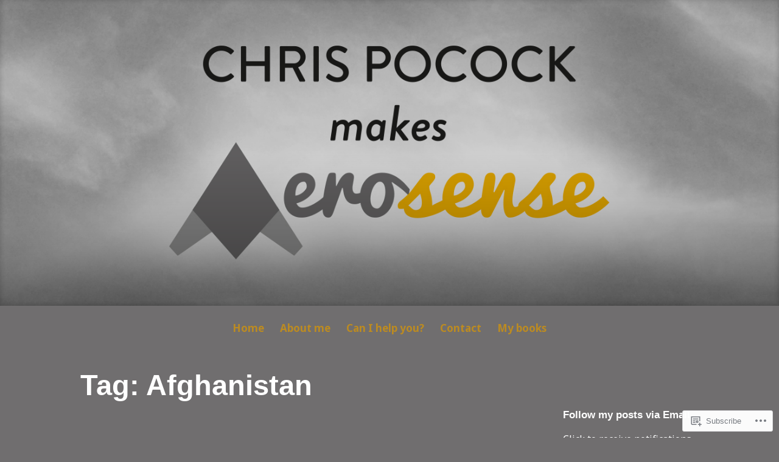

--- FILE ---
content_type: text/css;charset=utf-8
request_url: https://s0.wp.com/?custom-css=1&csblog=9XKhY&cscache=6&csrev=5
body_size: 65
content:
.entry-title a,.entry-title a:visited{color:#BC8B21}@media only screen and (min-width: 518px){.has-header-image #hero-header{padding:20vh 3.5em}}@media only screen and (min-width: 992px){.has-header-image #hero-header{padding:26vh 3.5em}}.comment .comment-meta .comment-metadata a:hover,.comment-form span.required,.pingback:before,.post-details a:hover,.post-edit-link a:active,.post-edit-link a:focus,.post-edit-link a:hover,.site-info a:hover,.trackback:before,a,a:visited{color:#BC8B21}